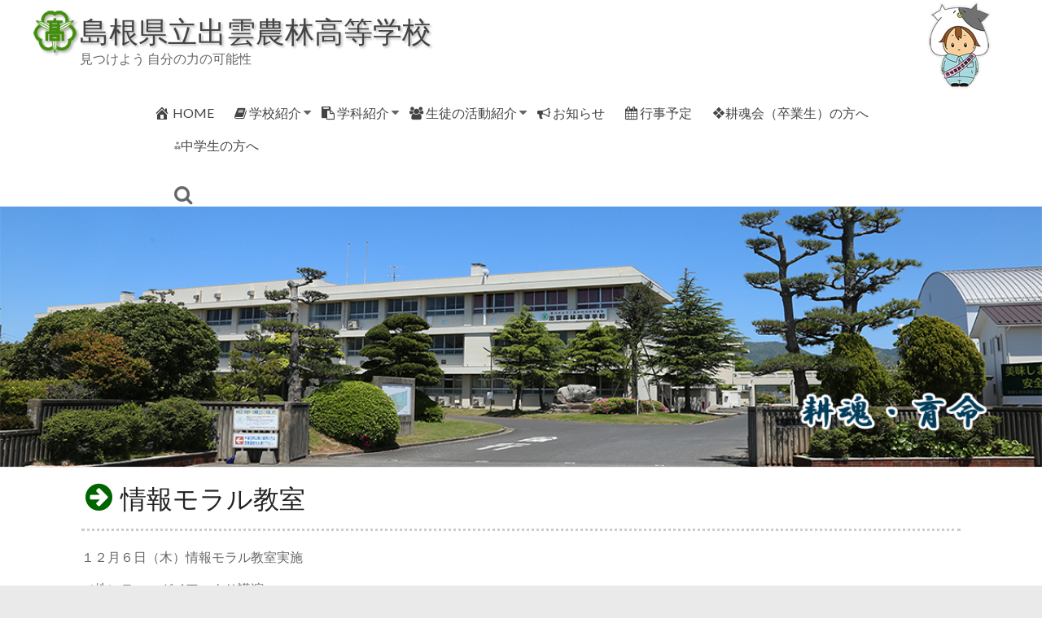

--- FILE ---
content_type: text/html; charset=UTF-8
request_url: https://www.izuno.ed.jp/report/22572
body_size: 11792
content:
<!DOCTYPE html>
<!--[if IE 7]>
<html class="ie ie7" lang="ja">
<![endif]-->
<!--[if IE 8]>
<html class="ie ie8" lang="ja">
<![endif]-->
<!--[if !(IE 7) & !(IE 8)]><!-->
<html lang="ja">
<!--<![endif]-->
<head>
	<meta charset="UTF-8" />
	<meta name="viewport" content="width=device-width, initial-scale=1">
	<link rel="profile" href="http://gmpg.org/xfn/11" />
	<title>情報モラル教室 &#8211; 島根県立出雲農林高等学校</title>
<meta name='robots' content='max-image-preview:large' />
<link rel='dns-prefetch' href='//cdn.jsdelivr.net' />
<link rel='dns-prefetch' href='//maxcdn.bootstrapcdn.com' />
<link rel='dns-prefetch' href='//fonts.googleapis.com' />
<link rel="alternate" type="application/rss+xml" title="島根県立出雲農林高等学校 &raquo; フィード" href="https://www.izuno.ed.jp/feed" />
<link rel="alternate" type="application/rss+xml" title="島根県立出雲農林高等学校 &raquo; コメントフィード" href="https://www.izuno.ed.jp/comments/feed" />
<link rel="alternate" title="oEmbed (JSON)" type="application/json+oembed" href="https://www.izuno.ed.jp/wp-json/oembed/1.0/embed?url=https%3A%2F%2Fwww.izuno.ed.jp%2Freport%2F22572" />
<link rel="alternate" title="oEmbed (XML)" type="text/xml+oembed" href="https://www.izuno.ed.jp/wp-json/oembed/1.0/embed?url=https%3A%2F%2Fwww.izuno.ed.jp%2Freport%2F22572&#038;format=xml" />
<style id='wp-img-auto-sizes-contain-inline-css' type='text/css'>
img:is([sizes=auto i],[sizes^="auto," i]){contain-intrinsic-size:3000px 1500px}
/*# sourceURL=wp-img-auto-sizes-contain-inline-css */
</style>
<style id='wp-block-library-inline-css' type='text/css'>
:root{--wp-block-synced-color:#7a00df;--wp-block-synced-color--rgb:122,0,223;--wp-bound-block-color:var(--wp-block-synced-color);--wp-editor-canvas-background:#ddd;--wp-admin-theme-color:#007cba;--wp-admin-theme-color--rgb:0,124,186;--wp-admin-theme-color-darker-10:#006ba1;--wp-admin-theme-color-darker-10--rgb:0,107,160.5;--wp-admin-theme-color-darker-20:#005a87;--wp-admin-theme-color-darker-20--rgb:0,90,135;--wp-admin-border-width-focus:2px}@media (min-resolution:192dpi){:root{--wp-admin-border-width-focus:1.5px}}.wp-element-button{cursor:pointer}:root .has-very-light-gray-background-color{background-color:#eee}:root .has-very-dark-gray-background-color{background-color:#313131}:root .has-very-light-gray-color{color:#eee}:root .has-very-dark-gray-color{color:#313131}:root .has-vivid-green-cyan-to-vivid-cyan-blue-gradient-background{background:linear-gradient(135deg,#00d084,#0693e3)}:root .has-purple-crush-gradient-background{background:linear-gradient(135deg,#34e2e4,#4721fb 50%,#ab1dfe)}:root .has-hazy-dawn-gradient-background{background:linear-gradient(135deg,#faaca8,#dad0ec)}:root .has-subdued-olive-gradient-background{background:linear-gradient(135deg,#fafae1,#67a671)}:root .has-atomic-cream-gradient-background{background:linear-gradient(135deg,#fdd79a,#004a59)}:root .has-nightshade-gradient-background{background:linear-gradient(135deg,#330968,#31cdcf)}:root .has-midnight-gradient-background{background:linear-gradient(135deg,#020381,#2874fc)}:root{--wp--preset--font-size--normal:16px;--wp--preset--font-size--huge:42px}.has-regular-font-size{font-size:1em}.has-larger-font-size{font-size:2.625em}.has-normal-font-size{font-size:var(--wp--preset--font-size--normal)}.has-huge-font-size{font-size:var(--wp--preset--font-size--huge)}.has-text-align-center{text-align:center}.has-text-align-left{text-align:left}.has-text-align-right{text-align:right}.has-fit-text{white-space:nowrap!important}#end-resizable-editor-section{display:none}.aligncenter{clear:both}.items-justified-left{justify-content:flex-start}.items-justified-center{justify-content:center}.items-justified-right{justify-content:flex-end}.items-justified-space-between{justify-content:space-between}.screen-reader-text{border:0;clip-path:inset(50%);height:1px;margin:-1px;overflow:hidden;padding:0;position:absolute;width:1px;word-wrap:normal!important}.screen-reader-text:focus{background-color:#ddd;clip-path:none;color:#444;display:block;font-size:1em;height:auto;left:5px;line-height:normal;padding:15px 23px 14px;text-decoration:none;top:5px;width:auto;z-index:100000}html :where(.has-border-color){border-style:solid}html :where([style*=border-top-color]){border-top-style:solid}html :where([style*=border-right-color]){border-right-style:solid}html :where([style*=border-bottom-color]){border-bottom-style:solid}html :where([style*=border-left-color]){border-left-style:solid}html :where([style*=border-width]){border-style:solid}html :where([style*=border-top-width]){border-top-style:solid}html :where([style*=border-right-width]){border-right-style:solid}html :where([style*=border-bottom-width]){border-bottom-style:solid}html :where([style*=border-left-width]){border-left-style:solid}html :where(img[class*=wp-image-]){height:auto;max-width:100%}:where(figure){margin:0 0 1em}html :where(.is-position-sticky){--wp-admin--admin-bar--position-offset:var(--wp-admin--admin-bar--height,0px)}@media screen and (max-width:600px){html :where(.is-position-sticky){--wp-admin--admin-bar--position-offset:0px}}

/*# sourceURL=wp-block-library-inline-css */
</style><style id='global-styles-inline-css' type='text/css'>
:root{--wp--preset--aspect-ratio--square: 1;--wp--preset--aspect-ratio--4-3: 4/3;--wp--preset--aspect-ratio--3-4: 3/4;--wp--preset--aspect-ratio--3-2: 3/2;--wp--preset--aspect-ratio--2-3: 2/3;--wp--preset--aspect-ratio--16-9: 16/9;--wp--preset--aspect-ratio--9-16: 9/16;--wp--preset--color--black: #000000;--wp--preset--color--cyan-bluish-gray: #abb8c3;--wp--preset--color--white: #ffffff;--wp--preset--color--pale-pink: #f78da7;--wp--preset--color--vivid-red: #cf2e2e;--wp--preset--color--luminous-vivid-orange: #ff6900;--wp--preset--color--luminous-vivid-amber: #fcb900;--wp--preset--color--light-green-cyan: #7bdcb5;--wp--preset--color--vivid-green-cyan: #00d084;--wp--preset--color--pale-cyan-blue: #8ed1fc;--wp--preset--color--vivid-cyan-blue: #0693e3;--wp--preset--color--vivid-purple: #9b51e0;--wp--preset--gradient--vivid-cyan-blue-to-vivid-purple: linear-gradient(135deg,rgb(6,147,227) 0%,rgb(155,81,224) 100%);--wp--preset--gradient--light-green-cyan-to-vivid-green-cyan: linear-gradient(135deg,rgb(122,220,180) 0%,rgb(0,208,130) 100%);--wp--preset--gradient--luminous-vivid-amber-to-luminous-vivid-orange: linear-gradient(135deg,rgb(252,185,0) 0%,rgb(255,105,0) 100%);--wp--preset--gradient--luminous-vivid-orange-to-vivid-red: linear-gradient(135deg,rgb(255,105,0) 0%,rgb(207,46,46) 100%);--wp--preset--gradient--very-light-gray-to-cyan-bluish-gray: linear-gradient(135deg,rgb(238,238,238) 0%,rgb(169,184,195) 100%);--wp--preset--gradient--cool-to-warm-spectrum: linear-gradient(135deg,rgb(74,234,220) 0%,rgb(151,120,209) 20%,rgb(207,42,186) 40%,rgb(238,44,130) 60%,rgb(251,105,98) 80%,rgb(254,248,76) 100%);--wp--preset--gradient--blush-light-purple: linear-gradient(135deg,rgb(255,206,236) 0%,rgb(152,150,240) 100%);--wp--preset--gradient--blush-bordeaux: linear-gradient(135deg,rgb(254,205,165) 0%,rgb(254,45,45) 50%,rgb(107,0,62) 100%);--wp--preset--gradient--luminous-dusk: linear-gradient(135deg,rgb(255,203,112) 0%,rgb(199,81,192) 50%,rgb(65,88,208) 100%);--wp--preset--gradient--pale-ocean: linear-gradient(135deg,rgb(255,245,203) 0%,rgb(182,227,212) 50%,rgb(51,167,181) 100%);--wp--preset--gradient--electric-grass: linear-gradient(135deg,rgb(202,248,128) 0%,rgb(113,206,126) 100%);--wp--preset--gradient--midnight: linear-gradient(135deg,rgb(2,3,129) 0%,rgb(40,116,252) 100%);--wp--preset--font-size--small: 13px;--wp--preset--font-size--medium: 20px;--wp--preset--font-size--large: 36px;--wp--preset--font-size--x-large: 42px;--wp--preset--spacing--20: 0.44rem;--wp--preset--spacing--30: 0.67rem;--wp--preset--spacing--40: 1rem;--wp--preset--spacing--50: 1.5rem;--wp--preset--spacing--60: 2.25rem;--wp--preset--spacing--70: 3.38rem;--wp--preset--spacing--80: 5.06rem;--wp--preset--shadow--natural: 6px 6px 9px rgba(0, 0, 0, 0.2);--wp--preset--shadow--deep: 12px 12px 50px rgba(0, 0, 0, 0.4);--wp--preset--shadow--sharp: 6px 6px 0px rgba(0, 0, 0, 0.2);--wp--preset--shadow--outlined: 6px 6px 0px -3px rgb(255, 255, 255), 6px 6px rgb(0, 0, 0);--wp--preset--shadow--crisp: 6px 6px 0px rgb(0, 0, 0);}:where(.is-layout-flex){gap: 0.5em;}:where(.is-layout-grid){gap: 0.5em;}body .is-layout-flex{display: flex;}.is-layout-flex{flex-wrap: wrap;align-items: center;}.is-layout-flex > :is(*, div){margin: 0;}body .is-layout-grid{display: grid;}.is-layout-grid > :is(*, div){margin: 0;}:where(.wp-block-columns.is-layout-flex){gap: 2em;}:where(.wp-block-columns.is-layout-grid){gap: 2em;}:where(.wp-block-post-template.is-layout-flex){gap: 1.25em;}:where(.wp-block-post-template.is-layout-grid){gap: 1.25em;}.has-black-color{color: var(--wp--preset--color--black) !important;}.has-cyan-bluish-gray-color{color: var(--wp--preset--color--cyan-bluish-gray) !important;}.has-white-color{color: var(--wp--preset--color--white) !important;}.has-pale-pink-color{color: var(--wp--preset--color--pale-pink) !important;}.has-vivid-red-color{color: var(--wp--preset--color--vivid-red) !important;}.has-luminous-vivid-orange-color{color: var(--wp--preset--color--luminous-vivid-orange) !important;}.has-luminous-vivid-amber-color{color: var(--wp--preset--color--luminous-vivid-amber) !important;}.has-light-green-cyan-color{color: var(--wp--preset--color--light-green-cyan) !important;}.has-vivid-green-cyan-color{color: var(--wp--preset--color--vivid-green-cyan) !important;}.has-pale-cyan-blue-color{color: var(--wp--preset--color--pale-cyan-blue) !important;}.has-vivid-cyan-blue-color{color: var(--wp--preset--color--vivid-cyan-blue) !important;}.has-vivid-purple-color{color: var(--wp--preset--color--vivid-purple) !important;}.has-black-background-color{background-color: var(--wp--preset--color--black) !important;}.has-cyan-bluish-gray-background-color{background-color: var(--wp--preset--color--cyan-bluish-gray) !important;}.has-white-background-color{background-color: var(--wp--preset--color--white) !important;}.has-pale-pink-background-color{background-color: var(--wp--preset--color--pale-pink) !important;}.has-vivid-red-background-color{background-color: var(--wp--preset--color--vivid-red) !important;}.has-luminous-vivid-orange-background-color{background-color: var(--wp--preset--color--luminous-vivid-orange) !important;}.has-luminous-vivid-amber-background-color{background-color: var(--wp--preset--color--luminous-vivid-amber) !important;}.has-light-green-cyan-background-color{background-color: var(--wp--preset--color--light-green-cyan) !important;}.has-vivid-green-cyan-background-color{background-color: var(--wp--preset--color--vivid-green-cyan) !important;}.has-pale-cyan-blue-background-color{background-color: var(--wp--preset--color--pale-cyan-blue) !important;}.has-vivid-cyan-blue-background-color{background-color: var(--wp--preset--color--vivid-cyan-blue) !important;}.has-vivid-purple-background-color{background-color: var(--wp--preset--color--vivid-purple) !important;}.has-black-border-color{border-color: var(--wp--preset--color--black) !important;}.has-cyan-bluish-gray-border-color{border-color: var(--wp--preset--color--cyan-bluish-gray) !important;}.has-white-border-color{border-color: var(--wp--preset--color--white) !important;}.has-pale-pink-border-color{border-color: var(--wp--preset--color--pale-pink) !important;}.has-vivid-red-border-color{border-color: var(--wp--preset--color--vivid-red) !important;}.has-luminous-vivid-orange-border-color{border-color: var(--wp--preset--color--luminous-vivid-orange) !important;}.has-luminous-vivid-amber-border-color{border-color: var(--wp--preset--color--luminous-vivid-amber) !important;}.has-light-green-cyan-border-color{border-color: var(--wp--preset--color--light-green-cyan) !important;}.has-vivid-green-cyan-border-color{border-color: var(--wp--preset--color--vivid-green-cyan) !important;}.has-pale-cyan-blue-border-color{border-color: var(--wp--preset--color--pale-cyan-blue) !important;}.has-vivid-cyan-blue-border-color{border-color: var(--wp--preset--color--vivid-cyan-blue) !important;}.has-vivid-purple-border-color{border-color: var(--wp--preset--color--vivid-purple) !important;}.has-vivid-cyan-blue-to-vivid-purple-gradient-background{background: var(--wp--preset--gradient--vivid-cyan-blue-to-vivid-purple) !important;}.has-light-green-cyan-to-vivid-green-cyan-gradient-background{background: var(--wp--preset--gradient--light-green-cyan-to-vivid-green-cyan) !important;}.has-luminous-vivid-amber-to-luminous-vivid-orange-gradient-background{background: var(--wp--preset--gradient--luminous-vivid-amber-to-luminous-vivid-orange) !important;}.has-luminous-vivid-orange-to-vivid-red-gradient-background{background: var(--wp--preset--gradient--luminous-vivid-orange-to-vivid-red) !important;}.has-very-light-gray-to-cyan-bluish-gray-gradient-background{background: var(--wp--preset--gradient--very-light-gray-to-cyan-bluish-gray) !important;}.has-cool-to-warm-spectrum-gradient-background{background: var(--wp--preset--gradient--cool-to-warm-spectrum) !important;}.has-blush-light-purple-gradient-background{background: var(--wp--preset--gradient--blush-light-purple) !important;}.has-blush-bordeaux-gradient-background{background: var(--wp--preset--gradient--blush-bordeaux) !important;}.has-luminous-dusk-gradient-background{background: var(--wp--preset--gradient--luminous-dusk) !important;}.has-pale-ocean-gradient-background{background: var(--wp--preset--gradient--pale-ocean) !important;}.has-electric-grass-gradient-background{background: var(--wp--preset--gradient--electric-grass) !important;}.has-midnight-gradient-background{background: var(--wp--preset--gradient--midnight) !important;}.has-small-font-size{font-size: var(--wp--preset--font-size--small) !important;}.has-medium-font-size{font-size: var(--wp--preset--font-size--medium) !important;}.has-large-font-size{font-size: var(--wp--preset--font-size--large) !important;}.has-x-large-font-size{font-size: var(--wp--preset--font-size--x-large) !important;}
/*# sourceURL=global-styles-inline-css */
</style>

<style id='classic-theme-styles-inline-css' type='text/css'>
/*! This file is auto-generated */
.wp-block-button__link{color:#fff;background-color:#32373c;border-radius:9999px;box-shadow:none;text-decoration:none;padding:calc(.667em + 2px) calc(1.333em + 2px);font-size:1.125em}.wp-block-file__button{background:#32373c;color:#fff;text-decoration:none}
/*# sourceURL=/wp-includes/css/classic-themes.min.css */
</style>
<link rel='stylesheet' id='spiffycal-styles-css' href='https://www.izuno.ed.jp/wp/wp-content/plugins/spiffy-calendar/styles/default.css' type='text/css' media='all' />
<link rel='stylesheet' id='spiffycal_editor_styles-css' href='https://www.izuno.ed.jp/wp/wp-content/plugins/spiffy-calendar/styles/editor.css' type='text/css' media='all' />
<link rel='stylesheet' id='dashicons-css' href='https://www.izuno.ed.jp/wp/wp-includes/css/dashicons.min.css' type='text/css' media='all' />
<link rel='stylesheet' id='obfx-module-pub-css-menu-icons-0-css' href='https://maxcdn.bootstrapcdn.com/font-awesome/4.7.0/css/font-awesome.min.css' type='text/css' media='all' />
<link rel='stylesheet' id='obfx-module-pub-css-menu-icons-1-css' href='https://www.izuno.ed.jp/wp/wp-content/plugins/themeisle-companion/obfx_modules/menu-icons/css/public.css' type='text/css' media='all' />
<link rel='stylesheet' id='spacious_style-css' href='https://www.izuno.ed.jp/wp/wp-content/themes/spacious-pro/style.css' type='text/css' media='all' />
<link rel='stylesheet' id='spacious-genericons-css' href='https://www.izuno.ed.jp/wp/wp-content/themes/spacious-pro/genericons/genericons.css' type='text/css' media='all' />
<link rel='stylesheet' id='spacious-font-awesome-css' href='https://www.izuno.ed.jp/wp/wp-content/themes/spacious-pro/font-awesome/css/font-awesome.min.css' type='text/css' media='all' />
<link rel='stylesheet' id='spacious_googlefonts-css' href='//fonts.googleapis.com/css?family=Lato' type='text/css' media='all' />
<link rel='stylesheet' id='jquery.lightbox.min.css-css' href='https://www.izuno.ed.jp/wp/wp-content/plugins/wp-jquery-lightbox/lightboxes/wp-jquery-lightbox/styles/lightbox.min.css' type='text/css' media='all' />
<link rel='stylesheet' id='jqlb-overrides-css' href='https://www.izuno.ed.jp/wp/wp-content/plugins/wp-jquery-lightbox/lightboxes/wp-jquery-lightbox/styles/overrides.css' type='text/css' media='all' />
<style id='jqlb-overrides-inline-css' type='text/css'>

			#outerImageContainer {
				box-shadow: 0 0 4px 2px rgba(0,0,0,.2);
			}
			#imageContainer{
				padding: 6px;
			}
			#imageDataContainer {
				box-shadow: 0 -4px 0 0 #fff, 0 0 4px 2px rgba(0,0,0,.1);
				z-index: auto;
			}
			#prevArrow,
			#nextArrow{
				background-color: rgba(255,255,255,.7;
				color: #000000;
			}
/*# sourceURL=jqlb-overrides-inline-css */
</style>
<script type="text/javascript" src="https://www.izuno.ed.jp/wp/wp-includes/js/jquery/jquery.min.js" id="jquery-core-js"></script>
<script type="text/javascript" src="https://www.izuno.ed.jp/wp/wp-includes/js/jquery/jquery-migrate.min.js" id="jquery-migrate-js"></script>
<link rel="https://api.w.org/" href="https://www.izuno.ed.jp/wp-json/" /><link rel="alternate" title="JSON" type="application/json" href="https://www.izuno.ed.jp/wp-json/wp/v2/posts/22572" /><link rel="canonical" href="https://www.izuno.ed.jp/report/22572" />
<style>
		#category-posts-2-internal .cat-post-thumbnail .cat-post-crop img {height: 150px;}
#category-posts-2-internal .cat-post-thumbnail .cat-post-crop img {width: 150px;}
#category-posts-2-internal .cat-post-thumbnail .cat-post-crop img {object-fit: cover; max-width: 100%; display: block;}
#category-posts-2-internal .cat-post-thumbnail .cat-post-crop-not-supported img {width: 100%;}
#category-posts-2-internal .cat-post-thumbnail {max-width:100%;}
#category-posts-2-internal .cat-post-item img {margin: initial;}
</style>
		<!-- Enter your scripts here --><link rel="icon" href="https://www.izuno.ed.jp/wp/wp-content/uploads/2020/05/cropped-mark2-32x32.jpg" sizes="32x32" />
<link rel="icon" href="https://www.izuno.ed.jp/wp/wp-content/uploads/2020/05/cropped-mark2-192x192.jpg" sizes="192x192" />
<link rel="apple-touch-icon" href="https://www.izuno.ed.jp/wp/wp-content/uploads/2020/05/cropped-mark2-180x180.jpg" />
<meta name="msapplication-TileImage" content="https://www.izuno.ed.jp/wp/wp-content/uploads/2020/05/cropped-mark2-270x270.jpg" />
		<style type="text/css"> blockquote { border-left: 3px solid #dd3333; }
			.spacious-button, input[type="reset"], input[type="button"], input[type="submit"], button,
			 .spacious-woocommerce-cart-views .cart-value { background-color: #dd3333; }
			.previous a:hover, .next a:hover { color: #dd3333; }
			a { color: #dd3333; }
			#site-title a:hover,.widget_fun_facts .counter-icon,.team-title a:hover { color: #dd3333; }
			.main-navigation ul li.current_page_item a, .main-navigation ul li:hover > a { color: #dd3333; }
			.main-navigation ul li ul { border-top: 1px solid #dd3333; }
			.main-navigation ul li ul li a:hover, .main-navigation ul li ul li:hover > a,
			.main-navigation ul li.current-menu-item ul li a:hover { color: #dd3333; }
			.site-header .menu-toggle:hover.entry-meta a.read-more:hover,
			#featured-slider .slider-read-more-button:hover, .slider-cycle .cycle-prev:hover, .slider-cycle .cycle-next:hover,
			.call-to-action-button:hover,.entry-meta .read-more-link:hover,.spacious-button:hover, input[type="reset"]:hover,
			input[type="button"]:hover, input[type="submit"]:hover, button:hover { background: #ab0101; }
			.main-small-navigation li:hover { background: #dd3333; }
			.main-small-navigation ul > .current_page_item, .main-small-navigation ul > .current-menu-item { background: #dd3333; }
			.main-navigation a:hover, .main-navigation ul li.current-menu-item a, .main-navigation ul li.current_page_ancestor a,
			.main-navigation ul li.current-menu-ancestor a, .main-navigation ul li.current_page_item a,
			.main-navigation ul li:hover > a  { color: #dd3333; }
			.small-menu a:hover, .small-menu ul li.current-menu-item a, .small-menu ul li.current_page_ancestor a,
			.small-menu ul li.current-menu-ancestor a, .small-menu ul li.current_page_item a,
			.small-menu ul li:hover > a { color: #dd3333; }
			#featured-slider .slider-read-more-button,
			.slider-cycle .cycle-prev, .slider-cycle .cycle-next, #progress,
			.widget_our_clients .clients-cycle-prev,
			.widget_our_clients .clients-cycle-next { background-color: #dd3333; }
			#controllers a:hover, #controllers a.active { background-color: #dd3333; color: #dd3333; }
			.widget_service_block a.more-link:hover, .widget_featured_single_post a.read-more:hover,
			#secondary a:hover,logged-in-as:hover  a{ color: #ab0101; }
			.breadcrumb a:hover { color: #dd3333; }
			.tg-one-half .widget-title a:hover, .tg-one-third .widget-title a:hover,
			.tg-one-fourth .widget-title a:hover { color: #dd3333; }
			.pagination span,.site-header .menu-toggle:hover,#team-controllers a.active,
			#team-controllers a:hover { background-color: #dd3333; }
			.pagination a span:hover { color: #dd3333; border-color: #dd3333; }
			.widget_testimonial .testimonial-post { border-color: #dd3333 #EAEAEA #EAEAEA #EAEAEA; }
			.call-to-action-content-wrapper { border-color: #EAEAEA #EAEAEA #EAEAEA #dd3333; }
			.call-to-action-button { background-color: #dd3333; }
			#content .comments-area a.comment-permalink:hover { color: #dd3333; }
			.comments-area .comment-author-link a:hover { color: #dd3333; }
			.comments-area .comment-author-link spanm,.team-social-icon a:hover { background-color: #dd3333; }
			.comment .comment-reply-link:hover { color: #dd3333; }
			.team-social-icon a:hover{ border-color: #dd3333; }
			.nav-previous a:hover, .nav-next a:hover { color: #dd3333; }
			#wp-calendar #today { color: #dd3333; }
			.widget-title span { border-bottom: 2px solid #dd3333; }
			.footer-widgets-area a:hover { color: #dd3333 !important; }
			.footer-socket-wrapper .copyright a:hover { color: #dd3333; }
			a#back-top:before { background-color: #dd3333; }
			.read-more, .more-link { color: #dd3333; }
			.post .entry-title a:hover, .page .entry-title a:hover { color: #dd3333; }
			.entry-meta .read-more-link { background-color: #dd3333; }
			.entry-meta a:hover, .type-page .entry-meta a:hover { color: #dd3333; }
			.single #content .tags a:hover { color: #dd3333; }
			.widget_testimonial .testimonial-icon:before { color: #dd3333; }
			a#scroll-up { background-color: #dd3333; }
			#search-form span { background-color: #dd3333; }
			.single #content .tags a:hover,.previous a:hover, .next a:hover{border-color: #dd3333;}
			.widget_featured_posts .tg-one-half .entry-title a:hover,
			.main-small-navigation li:hover > .sub-toggle { color: #dd3333; }
			.woocommerce a.button, .woocommerce button.button, .woocommerce input.button,
			.woocommerce #respond input#submit, .woocommerce #content input.button,
			.woocommerce-page a.button, .woocommerce-page button.button, .woocommerce-page input.button,
			.woocommerce-page #respond input#submit, .woocommerce-page #content input.button { background-color: #dd3333; }
			.woocommerce a.button:hover,.woocommerce button.button:hover,
			.woocommerce input.button:hover,.woocommerce #respond input#submit:hover,
			.woocommerce #content input.button:hover,.woocommerce-page a.button:hover,
			.woocommerce-page button.button:hover,.woocommerce-page input.button:hover,
			.woocommerce-page #respond input#submit:hover,
			.woocommerce-page #content input.button:hover { background-color: #dd3333; }
			#content .wp-pagenavi .current, #content .wp-pagenavi a:hover,.main-small-navigation .sub-toggle { background-color: #dd3333; } .main-navigation ul li.tg-header-button-wrap.button-one a { background-color:#dd3333} .main-navigation ul li.tg-header-button-wrap.button-one a:hover { background-color:#ab0101} .main-navigation ul li.tg-header-button-wrap.button-two a{color:#dd3333}.main-navigation ul li.tg-header-button-wrap.button-two a:hover{color:#ab0101}.main-navigation ul li.tg-header-button-wrap.button-one a{border-color:#dd3333}.main-navigation ul li.tg-header-button-wrap.button-two a{border-color:#dd3333}.woocommerce.woocommerce-add-to-cart-style-2 ul.products li.product .button{border-color:#dd3333}.woocommerce.woocommerce-add-to-cart-style-2 ul.products li.product .button{color:#dd3333}.header-action .search-wrapper:hover .fa{color:#dd3333}.elementor .team-five-carousel.team-style-five .swiper-button-next{background-color:#dd3333}.elementor .team-five-carousel.team-style-five .swiper-button-prev{background-color:#dd3333}.elementor .main-block-wrapper .swiper-button-next{background-color:#dd3333}.elementor .main-block-wrapper .swiper-button-prev{background-color:#dd3333}.widget_testimonial .testimonial-cycle-prev{background:#dd3333;}.widget_testimonial .testimonial-cycle-next{background:#dd3333;} #site-title a { font-family: Lato; }.entry-meta .by-author{display:none;}#header-text-nav-container{border-bottom-color:#ffffff}.header-post-title-container { background-position: center center; }.header-post-title-container { background-size: auto; }.header-post-title-container { background-attachment: scroll; }.header-post-title-container { background-repeat: repeat; }#colophon { background-position: center center; }#colophon { background-size: auto; }#colophon { background-attachment: scroll; }#colophon { background-repeat: repeat; }</style>
		</head>

<body class="wp-singular post-template-default single single-post postid-22572 single-format-standard wp-custom-logo wp-theme-spacious-pro no-sidebar better-responsive-menu wide-1218 woocommerce-sale-style-default woocommerce-add-to-cart-default">



<div id="page" class="hfeed site">
	<a class="skip-link screen-reader-text" href="#main">Skip to content</a>

	
		<header id="masthead" class="site-header clearfix spacious-header-display-four">

		
		
		<div id="header-text-nav-container" class="menu-one-line">

			<div class="inner-wrap clearfix" id="spacious-header-display-four">

				<div id="header-text-nav-wrap" class="clearfix">
					<div id="header-left-section">
													<div id="header-logo-image">

								<a href="https://www.izuno.ed.jp/" class="custom-logo-link" rel="home"><img width="60" height="60" src="https://www.izuno.ed.jp/wp/wp-content/uploads/2020/06/logo.png" class="custom-logo" alt="島根県立出雲農林高等学校" decoding="async" /></a>
							</div><!-- #header-logo-image -->
													<div id="header-text" class="">
															<h3 id="site-title">
									<a href="https://www.izuno.ed.jp/"
									   title="島根県立出雲農林高等学校"
									   rel="home">島根県立出雲農林高等学校</a>
								</h3>
															<p id="site-description">見つけよう 自分の力の可能性</p>
													</div><!-- #header-text -->
					</div><!-- #header-left-section -->

					<div id="header-right-section">
						
						
											</div><!-- #header-right-section -->

				</div><!-- #header-text-nav-wrap -->

				
			</div><!-- .inner-wrap -->

							<div class="bottom-menu clearfix">
					<div class="inner-wrap">
						
		<nav id="site-navigation" class="main-navigation clearfix  tg-extra-menus" role="navigation">
			<p class="menu-toggle">Menu</p>
			<div class="menu-primary-container"><ul id="menu-tmenu" class="nav-menu"><li id="menu-item-26928" class="menu-item menu-item-type-post_type menu-item-object-page menu-item-home menu-item-26928"><a href="https://www.izuno.ed.jp/"><i class="obfx-menu-icon dashicons dashicons-admin-home"></i>HOME</a></li>
<li id="menu-item-26930" class="menu-item menu-item-type-post_type menu-item-object-page menu-item-has-children menu-item-26930"><a href="https://www.izuno.ed.jp/schoolinfopage"><i class="obfx-menu-icon fa fa-book"></i>学校紹介</a>
<ul class="sub-menu">
	<li id="menu-item-26931" class="menu-item menu-item-type-post_type menu-item-object-page menu-item-26931"><a href="https://www.izuno.ed.jp/schoolinfopage/principal">校長挨拶</a></li>
	<li id="menu-item-26932" class="menu-item menu-item-type-post_type menu-item-object-page menu-item-26932"><a href="https://www.izuno.ed.jp/schoolinfopage/history">沿革</a></li>
	<li id="menu-item-31667" class="menu-item menu-item-type-post_type menu-item-object-page menu-item-31667"><a href="https://www.izuno.ed.jp/schoolinfopage/granddesign">グランドデザイン</a></li>
	<li id="menu-item-26933" class="menu-item menu-item-type-post_type menu-item-object-page menu-item-26933"><a href="https://www.izuno.ed.jp/schoolinfopage/kyoumupage">教務部</a></li>
	<li id="menu-item-26934" class="menu-item menu-item-type-post_type menu-item-object-page menu-item-26934"><a href="https://www.izuno.ed.jp/schoolinfopage/shinropage">進路指導部</a></li>
	<li id="menu-item-26935" class="menu-item menu-item-type-post_type menu-item-object-page menu-item-26935"><a href="https://www.izuno.ed.jp/schoolinfopage/bookspage">図書部</a></li>
	<li id="menu-item-26936" class="menu-item menu-item-type-post_type menu-item-object-page menu-item-26936"><a href="https://www.izuno.ed.jp/schoolinfopage/healthpage">健康相談部</a></li>
	<li id="menu-item-39607" class="menu-item menu-item-type-post_type menu-item-object-page menu-item-39607"><a href="https://www.izuno.ed.jp/schoolinfopage/infomovie">学校紹介動画</a></li>
</ul>
</li>
<li id="menu-item-26938" class="menu-item menu-item-type-post_type menu-item-object-page menu-item-has-children menu-item-26938"><a href="https://www.izuno.ed.jp/subjectspage"><i class="obfx-menu-icon fa fa-clipboard"></i>学科紹介</a>
<ul class="sub-menu">
	<li id="menu-item-26939" class="menu-item menu-item-type-post_type menu-item-object-page menu-item-26939"><a href="https://www.izuno.ed.jp/subjectspage/plantpage">植物科学科</a></li>
	<li id="menu-item-26940" class="menu-item menu-item-type-post_type menu-item-object-page menu-item-26940"><a href="https://www.izuno.ed.jp/subjectspage/environmentpage">環境科学科</a></li>
	<li id="menu-item-26941" class="menu-item menu-item-type-post_type menu-item-object-page menu-item-26941"><a href="https://www.izuno.ed.jp/subjectspage/foodpage">食品科学科</a></li>
	<li id="menu-item-26942" class="menu-item menu-item-type-post_type menu-item-object-page menu-item-26942"><a href="https://www.izuno.ed.jp/subjectspage/animalpage">動物科学科</a></li>
	<li id="menu-item-38761" class="menu-item menu-item-type-taxonomy menu-item-object-category menu-item-38761"><a href="https://www.izuno.ed.jp/category/exam">生徒募集</a></li>
	<li id="menu-item-36168" class="menu-item menu-item-type-taxonomy menu-item-object-category menu-item-36168"><a href="https://www.izuno.ed.jp/category/openschool">一日体験入学</a></li>
</ul>
</li>
<li id="menu-item-26947" class="menu-item menu-item-type-post_type menu-item-object-page menu-item-has-children menu-item-26947"><a href="https://www.izuno.ed.jp/actionpage"><i class="obfx-menu-icon fa fa-group"></i>生徒の活動紹介</a>
<ul class="sub-menu">
	<li id="menu-item-26948" class="menu-item menu-item-type-post_type menu-item-object-page menu-item-26948"><a href="https://www.izuno.ed.jp/actionpage/clubpage">部活動紹介</a></li>
	<li id="menu-item-26949" class="menu-item menu-item-type-post_type menu-item-object-page menu-item-26949"><a href="https://www.izuno.ed.jp/actionpage/agri-club">農業クラブ</a></li>
	<li id="menu-item-26950" class="menu-item menu-item-type-post_type menu-item-object-page menu-item-26950"><a href="https://www.izuno.ed.jp/actionpage/katei-club">家庭クラブ</a></li>
	<li id="menu-item-26951" class="menu-item menu-item-type-post_type menu-item-object-page menu-item-26951"><a href="https://www.izuno.ed.jp/actionpage/seitokai">生徒会活動</a></li>
	<li id="menu-item-26952" class="menu-item menu-item-type-post_type menu-item-object-page menu-item-26952"><a href="https://www.izuno.ed.jp/actionpage/zoopage">ふれあい動物園</a></li>
	<li id="menu-item-26953" class="menu-item menu-item-type-post_type menu-item-object-page menu-item-26953"><a href="https://www.izuno.ed.jp/actionpage/challengepage">出農ショップ</a></li>
</ul>
</li>
<li id="menu-item-26963" class="menu-item menu-item-type-taxonomy menu-item-object-category menu-item-26963"><a href="https://www.izuno.ed.jp/category/information"><i class="obfx-menu-icon fa fa-bullhorn"></i>お知らせ</a></li>
<li id="menu-item-26946" class="menu-item menu-item-type-post_type menu-item-object-page menu-item-26946"><a href="https://www.izuno.ed.jp/scheduler"><i class="obfx-menu-icon fa fa-calendar"></i>行事予定</a></li>
<li id="menu-item-40865" class="menu-item menu-item-type-post_type menu-item-object-page menu-item-40865"><a href="https://www.izuno.ed.jp/obpage">❖耕魂会（卒業生）の方へ</a></li>
<li id="menu-item-40863" class="menu-item menu-item-type-post_type menu-item-object-page menu-item-40863"><a href="https://www.izuno.ed.jp/juniorpage">⁂中学生の方へ</a></li>
<li class="menu-item menu-item-has-children tg-menu-extras-wrap"><span class="submenu-expand"><i class="fa fa-ellipsis-v"></i></span><ul class="sub-menu" id="tg-menu-extras"></ul></li></ul></div>		</nav>

		
						<div class="header-action">
															<div class="search-wrapper">
									<div class="search">
										<i class="fa fa-search"> </i>
									</div>
									<div class="header-search-form">
										<form action="https://www.izuno.ed.jp/" class="search-form searchform clearfix" method="get">
	<div class="search-wrap">
		<input type="text" placeholder="Search" class="s field" name="s">
		<button class="search-icon" type="submit"></button>
	</div>
</form><!-- .searchform -->									</div>
								</div><!-- /.search-wrapper -->
													</div>
					</div>
				</div>
			
		</div><!-- #header-text-nav-container -->

		<div id="wp-custom-header" class="wp-custom-header"><img src="https://www.izuno.ed.jp/wp/wp-content/uploads/2020/06/top.jpg" class="header-image" width="1200" height="300" alt="島根県立出雲農林高等学校"></div>
			</header>
		<div id="main" class="clearfix">
		<div class="inner-wrap">


<div id="primary">
	<div id="content" class="clearfix">

					
<article id="post-22572" class="post-22572 post type-post status-publish format-standard hentry category-photogallery category-report  tg-column-two">
		<div class="entry-content clearfix">
		<h1 class="entry-title">情報モラル教室</h1><p>１２月６日（木）情報モラル教室実施</p>
<p>（株）ティーガイア　より講演</p>
<p>本校体育館にて全校生徒対象に行いました。</p>
<p>【内容】</p>
<p>テーマ「スマホ、携帯、インターネットの安心安全な使い方」</p>
<p>・SNSでの誹謗中傷、画像などを載せることはいじめ行為であり犯罪行為でもある。<br />・出会い系のアプリなどは犯罪に巻き込まれる可能性が高いため絶対に利用しないこと。</p>
<p>　などについての講演をしていただきました。</p>
<p><a href="https://www.izuno.ed.jp/wp/wp-content/uploads/2018/12/DSCN1263.jpg" rel="lightbox[22572]"><img decoding="async" class="alignleft wp-image-22574 size-full" src="https://www.izuno.ed.jp/wp/wp-content/uploads/2018/12/DSCN1263.jpg" alt="DSCN1263" width="650" height="487" srcset="https://www.izuno.ed.jp/wp/wp-content/uploads/2018/12/DSCN1263.jpg 650w, https://www.izuno.ed.jp/wp/wp-content/uploads/2018/12/DSCN1263-300x225.jpg 300w" sizes="(max-width: 650px) 100vw, 650px" /></a></p>
	</div>

	<footer class="entry-meta-bar clearfix"><div class="entry-meta clearfix">
			<span class="date"><a href="https://www.izuno.ed.jp/report/22572" title="5:39 PM" rel="bookmark"><time class="entry-date published" datetime="2018-12-11T17:39:33+09:00">2018年12月11日</time></a></span>
										<span class="category"><a href="https://www.izuno.ed.jp/category/photogallery" rel="category tag">写真ギャラリー</a>, <a href="https://www.izuno.ed.jp/category/report" rel="category tag">行事報告</a></span>
					
			
			
			
			</div></footer>
	</article>

					<ul class="default-wp-page clearfix">
			<li class="previous"><a href="https://www.izuno.ed.jp/information/22567" rel="prev"><span class="meta-nav">&larr;</span> 【環境科学科】平成３０年度公務員試験結果</a></li>
			<li class="next"><a href="https://www.izuno.ed.jp/none/22577" rel="next">男子バドミントン部　講習会に参加してきました <span class="meta-nav">&rarr;</span></a></li>
		</ul>
	
						

	<h4 class="related-posts-main-title">
		<i class="fa fa-thumbs-up"></i><span>関連情報</span>
	</h4>

	<div class="related-posts clearfix">

					
			<div class="tg-one-six">

				
				<div class="wrapper">

					<h3 class="entry-title">
						<a href="https://www.izuno.ed.jp/information/21422" rel="bookmark" title="H30年度 PTA総会開催">H30年度 PTA総会開催</a>
					</h3><!--/.post-title-->

					<footer class="entry-meta-bar clearfix">
						<div class="entry-meta clearfix">
							<span class="by-author author vcard"><a class="url fn n" href="https://www.izuno.ed.jp/author/soumub">soumub</a></span>

							<span class="date"><a href="https://www.izuno.ed.jp/information/21422" title="4:11 PM" rel="bookmark"><time class="entry-date published" datetime="2018-05-18T16:11:13+09:00">2018年5月18日</time></a></span>						</div>
					</footer>

				</div>

			</div><!--/.related-->
					
			<div class="tg-one-six">

				
					<div class="post-thumbnails">
						<a href="https://www.izuno.ed.jp/information/40597" title="【出農太鼓部】活動報告">
							<img width="270" height="270" src="https://www.izuno.ed.jp/wp/wp-content/uploads/2025/04/IMG_4801-270x270.jpg" class="attachment-featured-blog-medium size-featured-blog-medium wp-post-image" alt="【出農太鼓部】活動報告" title="【出農太鼓部】活動報告" decoding="async" srcset="https://www.izuno.ed.jp/wp/wp-content/uploads/2025/04/IMG_4801-270x270.jpg 270w, https://www.izuno.ed.jp/wp/wp-content/uploads/2025/04/IMG_4801-150x150.jpg 150w, https://www.izuno.ed.jp/wp/wp-content/uploads/2025/04/IMG_4801-230x230.jpg 230w" sizes="(max-width: 270px) 100vw, 270px" />						</a>
					</div>
				
				<div class="wrapper">

					<h3 class="entry-title">
						<a href="https://www.izuno.ed.jp/information/40597" rel="bookmark" title="【出農太鼓部】活動報告">【出農太鼓部】活動報告</a>
					</h3><!--/.post-title-->

					<footer class="entry-meta-bar clearfix">
						<div class="entry-meta clearfix">
							<span class="by-author author vcard"><a class="url fn n" href="https://www.izuno.ed.jp/author/inclub">inclub</a></span>

							<span class="date"><a href="https://www.izuno.ed.jp/information/40597" title="11:30 AM" rel="bookmark"><time class="entry-date published" datetime="2025-04-28T11:30:09+09:00">2025年4月28日</time><time class="updated" datetime="2025-04-28T11:30:15+09:00">2025年4月28日</time></a></span>						</div>
					</footer>

				</div>

			</div><!--/.related-->
					
			<div class="tg-one-six">

				
					<div class="post-thumbnails">
						<a href="https://www.izuno.ed.jp/subjects/food/31270" title="【食品科学科】ブドウ袋かけ・笠かけ【一人一樹木シリーズ】">
							<img width="270" height="270" src="https://www.izuno.ed.jp/wp/wp-content/uploads/2021/06/P6081760-270x270.jpg" class="attachment-featured-blog-medium size-featured-blog-medium wp-post-image" alt="【食品科学科】ブドウ袋かけ・笠かけ【一人一樹木シリーズ】" title="【食品科学科】ブドウ袋かけ・笠かけ【一人一樹木シリーズ】" decoding="async" loading="lazy" srcset="https://www.izuno.ed.jp/wp/wp-content/uploads/2021/06/P6081760-270x270.jpg 270w, https://www.izuno.ed.jp/wp/wp-content/uploads/2021/06/P6081760-150x150.jpg 150w, https://www.izuno.ed.jp/wp/wp-content/uploads/2021/06/P6081760-230x230.jpg 230w" sizes="auto, (max-width: 270px) 100vw, 270px" />						</a>
					</div>
				
				<div class="wrapper">

					<h3 class="entry-title">
						<a href="https://www.izuno.ed.jp/subjects/food/31270" rel="bookmark" title="【食品科学科】ブドウ袋かけ・笠かけ【一人一樹木シリーズ】">【食品科学科】ブドウ袋かけ・笠かけ【一人一樹木シリーズ】</a>
					</h3><!--/.post-title-->

					<footer class="entry-meta-bar clearfix">
						<div class="entry-meta clearfix">
							<span class="by-author author vcard"><a class="url fn n" href="https://www.izuno.ed.jp/author/syokuhin">syokuhin</a></span>

							<span class="date"><a href="https://www.izuno.ed.jp/subjects/food/31270" title="10:34 AM" rel="bookmark"><time class="entry-date published" datetime="2021-06-09T10:34:00+09:00">2021年6月9日</time></a></span>						</div>
					</footer>

				</div>

			</div><!--/.related-->
					
			<div class="tg-one-six">

				
				<div class="wrapper">

					<h3 class="entry-title">
						<a href="https://www.izuno.ed.jp/information/17489" rel="bookmark" title="毎日農業記録賞受賞者５名">毎日農業記録賞受賞者５名</a>
					</h3><!--/.post-title-->

					<footer class="entry-meta-bar clearfix">
						<div class="entry-meta clearfix">
							<span class="by-author author vcard"><a class="url fn n" href="https://www.izuno.ed.jp/author/noujoub">noujoub</a></span>

							<span class="date"><a href="https://www.izuno.ed.jp/information/17489" title="2:44 PM" rel="bookmark"><time class="entry-date published" datetime="2016-11-07T14:44:56+09:00">2016年11月7日</time></a></span>						</div>
					</footer>

				</div>

			</div><!--/.related-->
					
			<div class="tg-one-six">

				
					<div class="post-thumbnails">
						<a href="https://www.izuno.ed.jp/students/16126" title="【食品科学科】トマトジュース製造">
							<img width="270" height="270" src="https://www.izuno.ed.jp/wp/wp-content/uploads/2016/07/CIMG3270-270x270.jpg" class="attachment-featured-blog-medium size-featured-blog-medium wp-post-image" alt="かんぱーい" title="【食品科学科】トマトジュース製造" decoding="async" loading="lazy" srcset="https://www.izuno.ed.jp/wp/wp-content/uploads/2016/07/CIMG3270-270x270.jpg 270w, https://www.izuno.ed.jp/wp/wp-content/uploads/2016/07/CIMG3270-150x150.jpg 150w, https://www.izuno.ed.jp/wp/wp-content/uploads/2016/07/CIMG3270-230x230.jpg 230w" sizes="auto, (max-width: 270px) 100vw, 270px" />						</a>
					</div>
				
				<div class="wrapper">

					<h3 class="entry-title">
						<a href="https://www.izuno.ed.jp/students/16126" rel="bookmark" title="【食品科学科】トマトジュース製造">【食品科学科】トマトジュース製造</a>
					</h3><!--/.post-title-->

					<footer class="entry-meta-bar clearfix">
						<div class="entry-meta clearfix">
							<span class="by-author author vcard"><a class="url fn n" href="https://www.izuno.ed.jp/author/syokuhin">syokuhin</a></span>

							<span class="date"><a href="https://www.izuno.ed.jp/students/16126" title="4:08 PM" rel="bookmark"><time class="entry-date published" datetime="2016-07-08T16:08:52+09:00">2016年7月8日</time></a></span>						</div>
					</footer>

				</div>

			</div><!--/.related-->
					
			<div class="tg-one-six">

				
					<div class="post-thumbnails">
						<a href="https://www.izuno.ed.jp/parents/33812" title="【動物科学科】羊の毛刈りを行いました！">
							<img width="270" height="270" src="https://www.izuno.ed.jp/wp/wp-content/uploads/2022/06/P5300711-270x270.jpg" class="attachment-featured-blog-medium size-featured-blog-medium wp-post-image" alt="【動物科学科】羊の毛刈りを行いました！" title="【動物科学科】羊の毛刈りを行いました！" decoding="async" loading="lazy" srcset="https://www.izuno.ed.jp/wp/wp-content/uploads/2022/06/P5300711-270x270.jpg 270w, https://www.izuno.ed.jp/wp/wp-content/uploads/2022/06/P5300711-150x150.jpg 150w, https://www.izuno.ed.jp/wp/wp-content/uploads/2022/06/P5300711-230x230.jpg 230w" sizes="auto, (max-width: 270px) 100vw, 270px" />						</a>
					</div>
				
				<div class="wrapper">

					<h3 class="entry-title">
						<a href="https://www.izuno.ed.jp/parents/33812" rel="bookmark" title="【動物科学科】羊の毛刈りを行いました！">【動物科学科】羊の毛刈りを行いました！</a>
					</h3><!--/.post-title-->

					<footer class="entry-meta-bar clearfix">
						<div class="entry-meta clearfix">
							<span class="by-author author vcard"><a class="url fn n" href="https://www.izuno.ed.jp/author/inclub">inclub</a></span>

							<span class="date"><a href="https://www.izuno.ed.jp/parents/33812" title="5:37 PM" rel="bookmark"><time class="entry-date published" datetime="2022-06-01T17:37:54+09:00">2022年6月1日</time><time class="updated" datetime="2022-06-06T08:58:20+09:00">2022年6月6日</time></a></span>						</div>
					</footer>

				</div>

			</div><!--/.related-->
		
	</div><!--/.post-related-->


					
<!--categorylist start-->
<div id="categorylist2">
<h2 class="co-title">情報モラル教室：関連情報</h2>

<ul>
<li><div class="catelsittitles"><a href="https://www.izuno.ed.jp/action/44089" id="post-44089">【食品科学科】３年生の課題研究発表会を行いました</a><div class="date">2026/01/21</div></div></li>
<li><div class="catelsittitles"><a href="https://www.izuno.ed.jp/information/43841" id="post-43841">【動物科学科】全日本ホルスタイン共進会に参加しました！</a><div class="date">2025/11/04</div></div></li>
<li><div class="catelsittitles"><a href="https://www.izuno.ed.jp/subjects/43828" id="post-43828">【環境科学科】2年生が現場見学に出かけました</a><div class="date">2025/11/01</div></div></li>
<li><div class="catelsittitles"><a href="https://www.izuno.ed.jp/subjects/43774" id="post-43774">【動物科学科】移動動物園を開催しました！③</a><div class="date">2025/10/27</div></div></li>
<li><div class="catelsittitles"><a href="https://www.izuno.ed.jp/action/43704" id="post-43704">【動物科学科】移動動物園を開催しました！②</a><div class="date">2025/10/20</div></div></li>
<li><div class="catelsittitles"><a href="https://www.izuno.ed.jp/action/43680" id="post-43680">【動物科学科】２学期の移動動物園が始まりました！</a><div class="date">2025/10/16</div></div></li>
<li><div class="catelsittitles"><a href="https://www.izuno.ed.jp/information/43635" id="post-43635">【カヌー部】滋賀国スポへ参加しました</a><div class="date">2025/10/09</div></div></li>
<li><div class="catelsittitles"><a href="https://www.izuno.ed.jp/information/43403" id="post-43403">【食品科学科（食品栄養コース）】食物調理技術検定１級を受験しました</a><div class="date">2025/08/21</div></div></li>
<li><div class="catelsittitles"><a href="https://www.izuno.ed.jp/none/43349" id="post-43349">【出農そば部】『第15回全国高校生そば打ち選手権大会』に出場しました！</a><div class="date">2025/08/18</div></div></li>
<li><div class="catelsittitles"><a href="https://www.izuno.ed.jp/information/43323" id="post-43323">【カヌー部】インターハイに出場しました</a><div class="date">2025/08/08</div></div></li>
<li><div class="catelsittitles"><a href="https://www.izuno.ed.jp/information/43301" id="post-43301">【農業クラブ】農業鑑定競技県大会に出場してきました。</a><div class="date">2025/08/01</div></div></li>
<li><div class="catelsittitles"><a href="https://www.izuno.ed.jp/information/43295" id="post-43295">【出農太鼓部】かがわ総文２０２５に出場してきました。</a><div class="date">2025/08/01</div></div></li>
<li><div class="catelsittitles"><a href="https://www.izuno.ed.jp/none/43254" id="post-43254">【出農そば部】全国大会激励式に参加しました！</a><div class="date">2025/07/29</div></div></li>
<li><div class="catelsittitles"><a href="https://www.izuno.ed.jp/information/43151" id="post-43151">【農業クラブ】プロジェクト発表県大会に参加してきました。</a><div class="date">2025/07/14</div></div></li>
<li><div class="catelsittitles"><a href="https://www.izuno.ed.jp/action/43136" id="post-43136">【インターハイ 高校生活動推進委員】開幕直前決起集会に参加しました</a><div class="date">2025/07/14</div></div></li>
<li><div class="catelsittitles"><a href="https://www.izuno.ed.jp/information/43115" id="post-43115">【環境科学科】平板測量競技（校内大会）を実施しました</a><div class="date">2025/07/09</div></div></li>
<li><div class="catelsittitles"><a href="https://www.izuno.ed.jp/information/43040" id="post-43040">【動物科学科】全日本ホルスタイン共進会に向けた研修会を行いました！</a><div class="date">2025/07/03</div></div></li>
<li><div class="catelsittitles"><a href="https://www.izuno.ed.jp/information/43019" id="post-43019">【出農太鼓部】活動報告</a><div class="date">2025/07/01</div></div></li>
<li><div class="catelsittitles"><a href="https://www.izuno.ed.jp/information/41067" id="post-41067">総体報告会及び表彰式を行いました</a><div class="date">2025/06/20</div></div></li>
<li><div class="catelsittitles"><a href="https://www.izuno.ed.jp/subjects/41110" id="post-41110">【動物科学科】令和7年度農業クラブ家畜審査競技県大会が開催されました！！</a><div class="date">2025/06/20</div></div></li>
<li><div class="catelsittitles"><a href="https://www.izuno.ed.jp/information/41152" id="post-41152">【農業クラブ】出農発表会、鑑定競技校内大会を実施しました。</a><div class="date">2025/06/20</div></div></li>
<li><div class="catelsittitles"><a href="https://www.izuno.ed.jp/none/39075" id="post-39075">【出農そば部】『第14回全国高校生そば打ち選手権大会』に出場しました！</a><div class="date">2025/06/18</div></div></li>
<li><div class="catelsittitles"><a href="https://www.izuno.ed.jp/none/38827" id="post-38827">【出農そば部】出雲市役所で全国大会壮行式に参加しました！</a><div class="date">2025/06/18</div></div></li>
<li><div class="catelsittitles"><a href="https://www.izuno.ed.jp/information/41093" id="post-41093">【出農太鼓部】活動報告</a><div class="date">2025/06/16</div></div></li>
<li><div class="catelsittitles"><a href="https://www.izuno.ed.jp/information/40901" id="post-40901">【カヌー部】アジアパシフィックスプリントカップ2025へ出場しました</a><div class="date">2025/05/29</div></div></li>
</ul>
</div>
<!--list end-->

	</div><!-- #content -->
</div><!-- #primary -->




</div><!-- .inner-wrap -->
</div><!-- #main -->
<footer id="colophon" class="clearfix">
<nav id="access2" class="clearfix" role="navigation">
<div id="breadcrumb" class="clearfix"><!-- Breadcrumb NavXT 7.4.1 -->
<span typeof="v:Breadcrumb"><a rel="v:url" property="v:title" title="Go to 島根県立出雲農林高等学校." href="https://www.izuno.ed.jp" class="home">HOME</a></span>&gt;<span typeof="v:Breadcrumb"><a rel="v:url" property="v:title" title="Go to the 生徒の活動紹介 category archives." href="https://www.izuno.ed.jp/category/action" class="taxonomy category">生徒の活動紹介</a></span>&gt;<span typeof="v:Breadcrumb"><a rel="v:url" property="v:title" title="Go to the 部活動 category archives." href="https://www.izuno.ed.jp/category/action/club" class="taxonomy category">部活動</a></span>&gt;<span typeof="v:Breadcrumb"><a rel="v:url" property="v:title" title="Go to the カヌー部 category archives." href="https://www.izuno.ed.jp/category/action/club/canoe" class="taxonomy category">カヌー部</a></span>&gt;<span typeof="v:Breadcrumb"><span property="v:title" class="hear">【カヌー部】アジアパシフィックスプリントカップ2025へ出場しました</span></span></div>
</nav><!-- #access -->

	
<div class="footer-widgets-wrapper">
	<div class="inner-wrap">
		<div class="footer-widgets-area  clearfix">

																												
					<div class="tg-one-fourth tg-column-1">
						<aside id="nav_menu-9" class="widget widget_nav_menu"><div class="menu-gmenu-container"><ul id="menu-gmenu" class="menu"><li id="menu-item-27727" class="menu-item menu-item-type-post_type menu-item-object-page menu-item-27727"><a href="https://www.izuno.ed.jp/studentpage">在校生の方へ</a></li>
<li id="menu-item-27728" class="menu-item menu-item-type-post_type menu-item-object-page menu-item-27728"><a href="https://www.izuno.ed.jp/juniorpage">中学生の方へ</a></li>
<li id="menu-item-27729" class="menu-item menu-item-type-post_type menu-item-object-page menu-item-27729"><a href="https://www.izuno.ed.jp/obpage">耕魂会（卒業生の方へ）</a></li>
<li id="menu-item-27730" class="menu-item menu-item-type-post_type menu-item-object-page menu-item-27730"><a href="https://www.izuno.ed.jp/parentspage">地域・保護者の方へ</a></li>
</ul></div></aside>					</div>

											<div class="tg-one-fourth tg-column-2">
							<aside id="nav_menu-7" class="widget widget_nav_menu"><div class="menu-fmenu1-container"><ul id="menu-fmenu1" class="menu"><li id="menu-item-15384" class="menu-item menu-item-type-post_type menu-item-object-page menu-item-home menu-item-15384"><a href="https://www.izuno.ed.jp/">HOME</a></li>
<li id="menu-item-26964" class="menu-item menu-item-type-post_type menu-item-object-page menu-item-26964"><a href="https://www.izuno.ed.jp/schoolinfopage/principal">校長挨拶</a></li>
<li id="menu-item-26965" class="menu-item menu-item-type-post_type menu-item-object-page menu-item-26965"><a href="https://www.izuno.ed.jp/schoolinfopage/history">沿革</a></li>
<li id="menu-item-26966" class="menu-item menu-item-type-post_type menu-item-object-page menu-item-26966"><a href="https://www.izuno.ed.jp/schoolinfopage/kyoumupage">教務部</a></li>
<li id="menu-item-26967" class="menu-item menu-item-type-post_type menu-item-object-page menu-item-26967"><a href="https://www.izuno.ed.jp/schoolinfopage/shinropage">進路指導部</a></li>
<li id="menu-item-26968" class="menu-item menu-item-type-post_type menu-item-object-page menu-item-26968"><a href="https://www.izuno.ed.jp/schoolinfopage/bookspage">図書部</a></li>
<li id="menu-item-26969" class="menu-item menu-item-type-post_type menu-item-object-page menu-item-26969"><a href="https://www.izuno.ed.jp/schoolinfopage/healthpage">健康相談部</a></li>
<li id="menu-item-26970" class="menu-item menu-item-type-post_type menu-item-object-page menu-item-26970"><a href="https://www.izuno.ed.jp/subjectspage/plantpage">植物科学科</a></li>
<li id="menu-item-26971" class="menu-item menu-item-type-post_type menu-item-object-page menu-item-26971"><a href="https://www.izuno.ed.jp/subjectspage/environmentpage">環境科学科</a></li>
<li id="menu-item-26972" class="menu-item menu-item-type-post_type menu-item-object-page menu-item-26972"><a href="https://www.izuno.ed.jp/subjectspage/foodpage">食品科学科</a></li>
<li id="menu-item-26973" class="menu-item menu-item-type-post_type menu-item-object-page menu-item-26973"><a href="https://www.izuno.ed.jp/subjectspage/animalpage">動物科学科</a></li>
<li id="menu-item-30830" class="menu-item menu-item-type-post_type menu-item-object-page menu-item-30830"><a href="https://www.izuno.ed.jp/schoolinfopage/access">アクセスマップ</a></li>
</ul></div></aside>						</div>
					
											<div class="tg-one-fourth tg-after-two-blocks-clearfix tg-column-3">
							<aside id="nav_menu-8" class="widget widget_nav_menu"><div class="menu-fmenu2-container"><ul id="menu-fmenu2" class="menu"><li id="menu-item-26974" class="menu-item menu-item-type-taxonomy menu-item-object-category menu-item-26974"><a href="https://www.izuno.ed.jp/category/information">お知らせ</a></li>
<li id="menu-item-36169" class="menu-item menu-item-type-taxonomy menu-item-object-category menu-item-36169"><a href="https://www.izuno.ed.jp/category/openschool">一日体験入学</a></li>
<li id="menu-item-26975" class="menu-item menu-item-type-post_type menu-item-object-page menu-item-26975"><a href="https://www.izuno.ed.jp/actionpage/clubpage">部活動紹介</a></li>
<li id="menu-item-26976" class="menu-item menu-item-type-post_type menu-item-object-page menu-item-26976"><a href="https://www.izuno.ed.jp/actionpage/agri-club">農業クラブ</a></li>
<li id="menu-item-26977" class="menu-item menu-item-type-post_type menu-item-object-page menu-item-26977"><a href="https://www.izuno.ed.jp/actionpage/katei-club">家庭クラブ</a></li>
<li id="menu-item-26978" class="menu-item menu-item-type-post_type menu-item-object-page menu-item-26978"><a href="https://www.izuno.ed.jp/actionpage/seitokai">生徒会活動</a></li>
<li id="menu-item-26979" class="menu-item menu-item-type-post_type menu-item-object-page menu-item-26979"><a href="https://www.izuno.ed.jp/actionpage/zoopage">ふれあい動物園</a></li>
<li id="menu-item-26980" class="menu-item menu-item-type-post_type menu-item-object-page menu-item-26980"><a href="https://www.izuno.ed.jp/actionpage/challengepage">出農ショップ</a></li>
<li id="menu-item-27239" class="menu-item menu-item-type-post_type menu-item-object-page menu-item-27239"><a href="https://www.izuno.ed.jp/topics">出雲農トピックス</a></li>
</ul></div></aside>						</div>
					
											<div class="tg-one-fourth tg-one-fourth-last tg-column-4">
							<aside id="nav_menu-10" class="widget widget_nav_menu"><div class="menu-fmenu3-container"><ul id="menu-fmenu3" class="menu"><li id="menu-item-39608" class="menu-item menu-item-type-post_type menu-item-object-page menu-item-39608"><a href="https://www.izuno.ed.jp/schoolinfopage/infomovie">学校紹介動画</a></li>
<li id="menu-item-26984" class="menu-item menu-item-type-post_type menu-item-object-page menu-item-26984"><a href="https://www.izuno.ed.jp/evaluation">学校評価</a></li>
<li id="menu-item-26986" class="menu-item menu-item-type-post_type menu-item-object-page menu-item-26986"><a href="https://www.izuno.ed.jp/kyoiku-keikaku">学校教育計画</a></li>
<li id="menu-item-26985" class="menu-item menu-item-type-post_type menu-item-object-page menu-item-26985"><a href="https://www.izuno.ed.jp/ijime-boushi">学校いじめ防止基本方針</a></li>
<li id="menu-item-26991" class="menu-item menu-item-type-custom menu-item-object-custom menu-item-26991"><a href="/action/24253">部活動にかかる活動方針</a></li>
<li id="menu-item-26989" class="menu-item menu-item-type-taxonomy menu-item-object-category menu-item-26989"><a href="https://www.izuno.ed.jp/category/letter">学校だより 月報</a></li>
<li id="menu-item-26990" class="menu-item menu-item-type-taxonomy menu-item-object-category menu-item-26990"><a href="https://www.izuno.ed.jp/category/izunotimes">IZUNO TIMES</a></li>
<li id="menu-item-26987" class="menu-item menu-item-type-post_type menu-item-object-page menu-item-26987"><a href="https://www.izuno.ed.jp/newslist">新着情報一覧</a></li>
<li id="menu-item-26988" class="menu-item menu-item-type-post_type menu-item-object-page menu-item-26988"><a href="https://www.izuno.ed.jp/sitemaps">サイトマップ</a></li>
</ul></div></aside>						</div>
					
																																																								
					</div>
	</div>
</div>
	<div class="footer-socket-wrapper clearfix copyright-center">
		<div class="inner-wrap">
			<div class="footer-socket-area">
				<div class="copyright">Copyright &copy; 2026 <a href="https://www.izuno.ed.jp/" title="島根県立出雲農林高等学校" ><span>島根県立出雲農林高等学校</span></a> </div>				<nav class="small-menu clearfix">
									</nav>
			</div>
		</div>
	</div>
</footer>


</div><!-- #page -->

<script type="speculationrules">
{"prefetch":[{"source":"document","where":{"and":[{"href_matches":"/*"},{"not":{"href_matches":["/wp/wp-*.php","/wp/wp-admin/*","/wp/wp-content/uploads/*","/wp/wp-content/*","/wp/wp-content/plugins/*","/wp/wp-content/themes/spacious-pro/*","/*\\?(.+)"]}},{"not":{"selector_matches":"a[rel~=\"nofollow\"]"}},{"not":{"selector_matches":".no-prefetch, .no-prefetch a"}}]},"eagerness":"conservative"}]}
</script>
<!-- Enter your scripts here --><script type="text/javascript" src="https://www.izuno.ed.jp/wp/wp-content/themes/spacious-pro/js/navigation.min.js" id="spacious-navigation-js"></script>
<script type="text/javascript" src="https://www.izuno.ed.jp/wp/wp-content/themes/spacious-pro/js/skip-link-focus-fix.js" id="spacious-skip-link-focus-fix-js"></script>
<script type="text/javascript" src="https://www.izuno.ed.jp/wp/wp-content/themes/spacious-pro/js/spacious-custom.min.js" id="spacious-custom-js"></script>
<script type="text/javascript" id="wp_slimstat-js-extra">
/* <![CDATA[ */
var SlimStatParams = {"ajaxurl":"https://www.izuno.ed.jp/wp/wp-admin/admin-ajax.php","baseurl":"/","dnt":"noslimstat,ab-item","id":"9670984.a534e0df77f028cca38b3d91e8f6a73a"};
//# sourceURL=wp_slimstat-js-extra
/* ]]> */
</script>
<script defer type="text/javascript" src="https://cdn.jsdelivr.net/wp/wp-slimstat/tags/5.2.13/wp-slimstat.min.js" id="wp_slimstat-js"></script>
<script type="text/javascript" src="https://www.izuno.ed.jp/wp/wp-content/plugins/wp-jquery-lightbox/lightboxes/wp-jquery-lightbox/vendor/jquery.touchwipe.min.js" id="wp-jquery-lightbox-swipe-js"></script>
<script type="text/javascript" src="https://www.izuno.ed.jp/wp/wp-content/plugins/wp-jquery-lightbox/inc/purify.min.js" id="wp-jquery-lightbox-purify-js"></script>
<script type="text/javascript" src="https://www.izuno.ed.jp/wp/wp-content/plugins/wp-jquery-lightbox/lightboxes/wp-jquery-lightbox/vendor/panzoom.min.js" id="wp-jquery-lightbox-panzoom-js"></script>
<script type="text/javascript" id="wp-jquery-lightbox-js-extra">
/* <![CDATA[ */
var JQLBSettings = {"showTitle":"1","useAltForTitle":"1","showCaption":"1","showNumbers":"1","fitToScreen":"1","resizeSpeed":"400","showDownload":"","navbarOnTop":"","marginSize":"0","mobileMarginSize":"10","slideshowSpeed":"4000","allowPinchZoom":"1","borderSize":"6","borderColor":"#ffffff","overlayColor":"#ffffff","overlayOpacity":"0.7","newNavStyle":"1","fixedNav":"1","showInfoBar":"1","prevLinkTitle":"\u524d\u306e\u753b\u50cf","nextLinkTitle":"\u6b21\u306e\u753b\u50cf","closeTitle":"\u30ae\u30e3\u30e9\u30ea\u30fc\u3092\u9589\u3058\u308b","image":"\u753b\u50cf ","of":"\u306e","download":"\u30c0\u30a6\u30f3\u30ed\u30fc\u30c9","pause":"(\u30b9\u30e9\u30a4\u30c9\u30b7\u30e7\u30fc\u3092\u4e00\u6642\u505c\u6b62\u3059\u308b)","play":"(\u30b9\u30e9\u30a4\u30c9\u30b7\u30e7\u30fc\u3092\u518d\u751f\u3059\u308b)"};
//# sourceURL=wp-jquery-lightbox-js-extra
/* ]]> */
</script>
<script type="text/javascript" src="https://www.izuno.ed.jp/wp/wp-content/plugins/wp-jquery-lightbox/lightboxes/wp-jquery-lightbox/jquery.lightbox.js" id="wp-jquery-lightbox-js"></script>

</body>
</html>


--- FILE ---
content_type: text/html; charset=UTF-8
request_url: https://www.izuno.ed.jp/wp/wp-admin/admin-ajax.php
body_size: -24
content:
9670984.a534e0df77f028cca38b3d91e8f6a73a